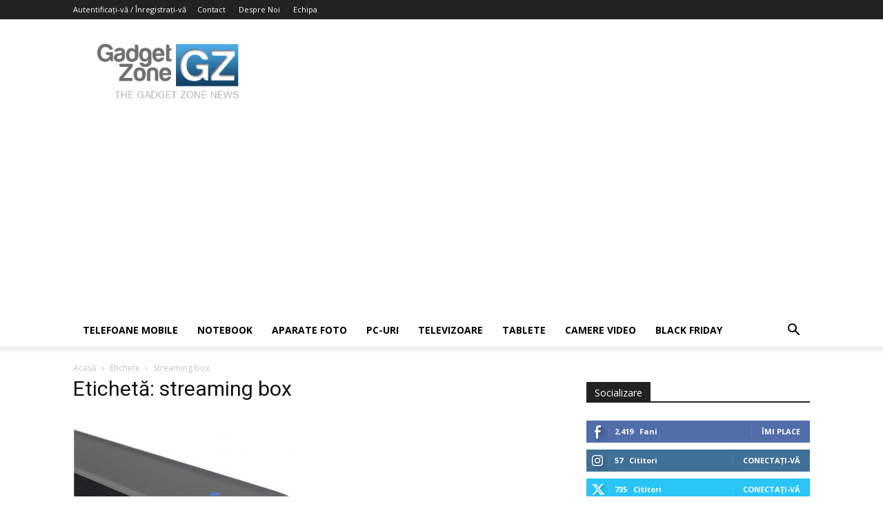

--- FILE ---
content_type: text/html; charset=utf-8
request_url: https://www.google.com/recaptcha/api2/aframe
body_size: 266
content:
<!DOCTYPE HTML><html><head><meta http-equiv="content-type" content="text/html; charset=UTF-8"></head><body><script nonce="I3paoiFoUH64Qw67oynOJA">/** Anti-fraud and anti-abuse applications only. See google.com/recaptcha */ try{var clients={'sodar':'https://pagead2.googlesyndication.com/pagead/sodar?'};window.addEventListener("message",function(a){try{if(a.source===window.parent){var b=JSON.parse(a.data);var c=clients[b['id']];if(c){var d=document.createElement('img');d.src=c+b['params']+'&rc='+(localStorage.getItem("rc::a")?sessionStorage.getItem("rc::b"):"");window.document.body.appendChild(d);sessionStorage.setItem("rc::e",parseInt(sessionStorage.getItem("rc::e")||0)+1);localStorage.setItem("rc::h",'1769315054011');}}}catch(b){}});window.parent.postMessage("_grecaptcha_ready", "*");}catch(b){}</script></body></html>